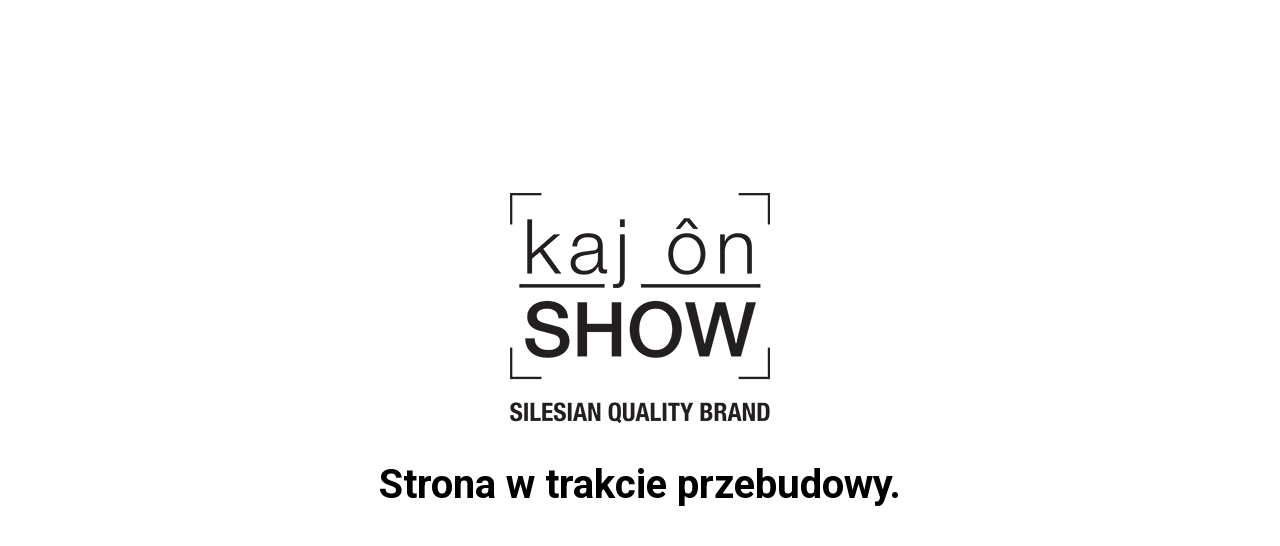

--- FILE ---
content_type: text/html; charset=UTF-8
request_url: https://kajonshow.pl/kategoria-produktu/meskie/wyprzedaz-meskie/
body_size: 2218
content:
<!DOCTYPE html>

<html lang="pl-PL">
    <head>
    	<meta charset="UTF-8">
    	<meta name="viewport" content="width=device-width, initial-scale=1">

        <!-- SEO -->
<title>kaj ôn SHOW</title>
<!-- og meta for facebook, googleplus -->
<meta property="og:title" content="kaj ôn SHOW"/>
<meta property="og:description" content=""/>
<meta property="og:url" content="https://kajonshow.pl"/>
<meta property="og:type" content="website" />
<meta property="og:image" content=""/>

<!-- twitter meta -->
<meta name="twitter:card" content="summary_large_image"/>
<meta name="twitter:title" content="kaj ôn SHOW"/>
<meta name="twitter:description" content=""/>
<meta name="twitter:url" content="https://kajonshow.pl"/>
<meta name="twitter:image" content=""/>

<link rel="icon" href="https://kajonshow.pl/wp-content/uploads/2023/03/logo_500px-100x100-1.png" sizes="32x32" />
<link rel="icon" href="https://kajonshow.pl/wp-content/uploads/2023/03/logo_500px-100x100-1.png" sizes="192x192" />
<link rel="apple-touch-icon" href="https://kajonshow.pl/wp-content/uploads/2023/03/logo_500px-100x100-1.png" />
<meta name="msapplication-TileImage" content="https://kajonshow.pl/wp-content/uploads/2023/03/logo_500px-100x100-1.png" />
<link rel="stylesheet" href="https://kajonshow.pl/wp-content/plugins/cmp-coming-soon-maintenance/themes/hardwork/style.css?v=4.1.9" type="text/css" media="all">
<link rel="stylesheet" href="https://kajonshow.pl/wp-content/plugins/cmp-coming-soon-maintenance/css/animate.min.css">
<link href="https://cdnjs.cloudflare.com/ajax/libs/font-awesome/5.14.0/css/all.min.css" rel="stylesheet" >
<link href="https://fonts.googleapis.com/css?family=Roboto:700%7CMontserrat:400,700,400&amp;subset=greek,cyrillic-ext,latin-ext,cyrillic,latin,vietnamese,greek-ext" rel="stylesheet">


        <style>
            body,input {font-family:'Montserrat', 'sans-serif';color:#000000;}
                            .social-list {background-color: rgba(255,255,255,0.4);}
                            a {color:#000000;}
            h1,h2,h3,h4,h5,h6 {font-family:'Roboto', 'sans-serif';}
            body {font-size:17px; letter-spacing: 0px; font-weight:400;; }
            h1:not(.text-logo),h2, h3,h4,h5,h6,.text-logo-wrapper {font-size:2.3529411764706em;letter-spacing: 0px; font-weight:700;font-style: normal;; }
            h1 {font-weight:700;font-style: normal;;}
        </style>

        

<style>
    .wp-video {margin: 0 auto;}
    .wp-video-shortcode {max-width: 100%;}
    .grecaptcha-badge {display: none!important;}
    .text-logo {display: inline-block;}
    #gdpr-checkbox {-webkit-appearance: checkbox;-moz-appearance: checkbox;width: initial;height: initial;}
    #counter.expired {display: none; }
    input, button {
        box-shadow: inset 0 0 0 0 !important;
        -webkit-box-shadow: inset 0 0 0 0 !important;
        -webkit-appearance: none;
        outline: none;
    }
</style>




    </head>


    <body id="body">
        <div id="background-wrapper">

         <div id="background-image" class="color loaded" style="background-color:#ffffff"></div>
        </div>

        
        <section class="section section-body">
            <div class="logo-wrapper image"><a href="https://kajonshow.pl" style="text-decoration:none"><img src="https://kajonshow.pl/wp-content/uploads/2023/03/logo_www.png" class="graphic-logo" alt="logo"></a></div><h2 class="cmp-title animated ">Strona w trakcie przebudowy.</h2>         
         </section>
        
    <!-- Fade in background image after load -->
    <script>
        window.addEventListener("load",function(event) {
            init();
        });

        function init(){

            var image = document.getElementById('background-image');
            var body = document.getElementById('body');
            
            if ( image === null ) {
                image = document.getElementById('body');
            } 

            if ( image != null ) {
                if ( image.className !== 'image-unsplash') {
                    image.classList.add('loaded');
                    body.classList.add('loaded');
                }
            }

                    }
    </script>

    
    <script>
        /* Subscribe form script */
        var ajaxWpUrl = 'https://kajonshow.pl/wp-admin/admin-ajax.php';
        var {pathname} = new URL(ajaxWpUrl);
        var ajaxurl = `${location.protocol}//${location.hostname}${pathname}`;
        var security = 'f7a6882fb3';
        var msg = '';
        subForm = function( form, resultElement, emailInput, firstnameInput, lastnameInput, token = '' ) {
            if ( emailInput.value !== '' ) {
                const firstname = firstnameInput === null ? '' : firstnameInput.value;
                const lastname = lastnameInput === null ? '' : lastnameInput.value;

                fetch( ajaxurl, {
                    method: 'POST',
                    headers: {
                        'Content-Type': 'application/x-www-form-urlencoded; charset=utf-8',
                        'Access-Control-Allow-Origin': '*',
                    },
                    body: `action=niteo_subscribe&ajax=true&form_honeypot=&email=${ encodeURIComponent(emailInput.value) }&firstname=${ encodeURIComponent(firstname) }&lastname=${ encodeURIComponent(lastname) }&security=${ security }&token=${ token }`,
                    credentials: 'same-origin'
                } )
                .then( (res) => {
                    return res.json();
                } )
                .then( (data) => {
                    resultElement.innerHTML = data.message; // Display the result inside result element.
                    form.classList.add('-subscribed');
                    if (data.status == 1) {
                        form.classList.remove('-subscribe-failed');
                        form.classList.add('-subscribe-successful');
                        emailInput.value = '';
                        firstnameInput ? firstnameInput.value = '' : null;
                        lastnameInput ? lastnameInput.value = '' : null;
                        
                    } else {
                        form.classList.add('-subscribe-failed');
                    }
                } )
                .catch(function(error) { console.log(error.message); });

            } else {
                resultElement.innerHTML = 'Oops! Email is empty.';
            }
        }
    </script>

<!-- Build by CMP – Coming Soon Maintenance Plugin by NiteoThemes -->
<!-- Visit plugin page https://wordpress.org/plugins/cmp-coming-soon-maintenance/ -->
<!-- More CMP Themes on https://niteothemes.com -->
    </body>

</html>
